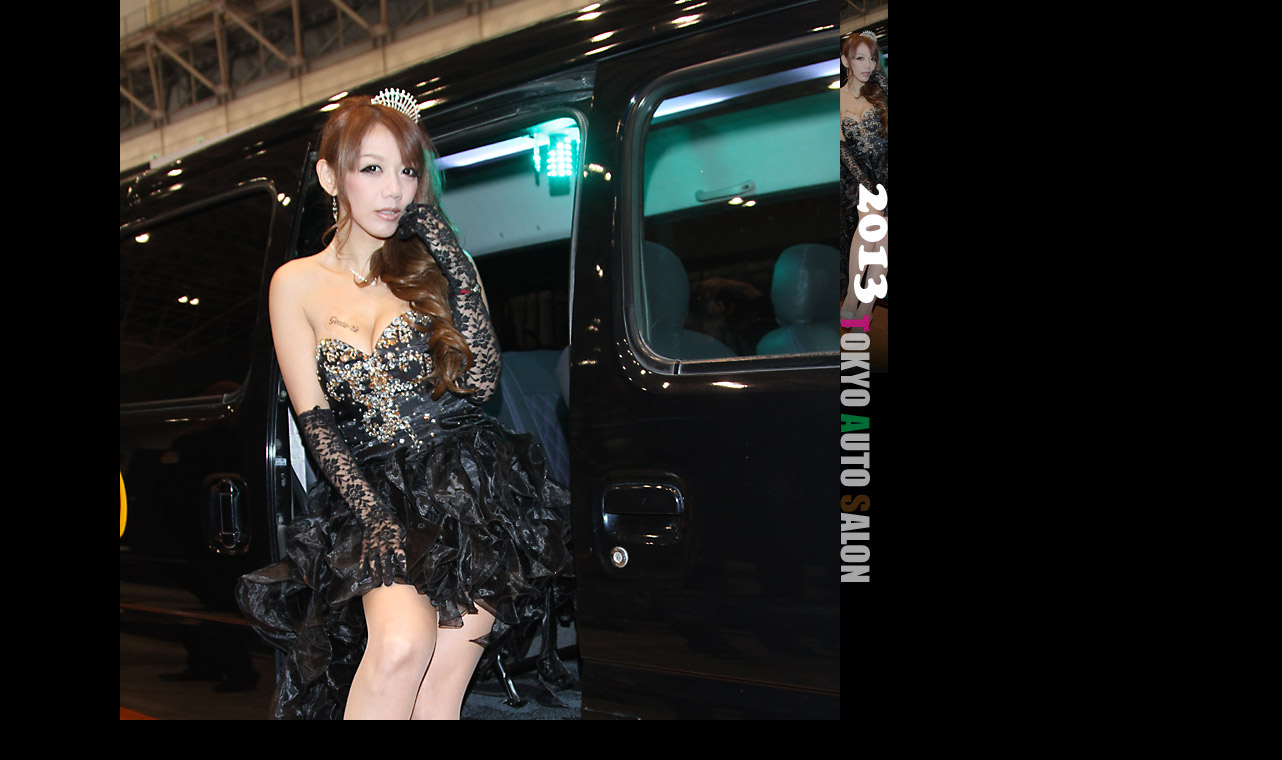

--- FILE ---
content_type: text/html
request_url: http://mcubed.sakura.ne.jp/campaign/2013tokyo_autosalon/2013tas03/content1.html
body_size: 1924
content:

<html>
<head>
<title>東京オートサロン2013</title>
<meta http-equiv='Content-Type' content='text/html;charset=SHIFT-JIS'>
<meta http-equiv='imagetoolbar' CONTENT='no'>
<meta name='description' content='キャンペーンギャルやコンパニオン、レースクィーンやレイヤーなどの写真を紹介。'>
<link rel='stylesheet' type='text/css' href='./common.css'>
</head>
<body topmargin=0 leftmargin=0 marginwidth=0 marginheight=0 bgcolor='black' text='c0c0c0 link='c0c0c0' alink='ff0000' vlink='999999'>
<table width=760 cellspacing=0 cellpadding=0 border=0>
	<tr><td width=120 height=600 valign='top'><script type="text/javascript"><!--
google_ad_client = "pub-0756374398372884";
/* 120x600, $B:n@.:Q$_(B 10/07/06$B!!J#?t%+%i!<(B */
google_ad_slot = "4254632703";
google_ad_width = 120;
google_ad_height = 600;
//-->
</script>
<script type="text/javascript"
src="http://pagead2.googlesyndication.com/pagead/show_ads.js">
</script><br></td>
		<td align='center' width=600><img src='./photo/tas_photo0301.jpg' width='720' height='1080' alt='picture'></td>
		<td width=30 rowspan=2 valign='top' bgcolor='000000'><img src='images/side_bar.jpg' width='48' alt=''></td>
	</tr>
	<tr><td height=40 colspan=2>
		<table width=730 cellspacing=0 cellpadding=0 border=0>
				<tr><td width=200><font style='padding-left:5px;'>藤井まりおさん</font></td>
					<td width=200><img src='./images/spacer.gif' width=200 height=1></td>
					<td width=110 align='center'><img src='./images/spacer.gif' width=110 height=1 alt=''></td>
					<td width=110 align='center'><div id='btn6'><a href='javascript:window.close()'><span>CLOSE</span></a></div></td>
					<td width=110 align='center'><div id='btn5'><a href='content2.html'><span>NEXT</span></a></div></td>
				</tr>
		</table></td>
	</tr>
</table><hr size=1 width='100%'><address><div align="center"><a href="http://www.apc-pro.com/">Return to the Advanced Photo Club Top Page</a></div></address></body></html>

--- FILE ---
content_type: text/html; charset=utf-8
request_url: https://www.google.com/recaptcha/api2/aframe
body_size: 269
content:
<!DOCTYPE HTML><html><head><meta http-equiv="content-type" content="text/html; charset=UTF-8"></head><body><script nonce="e3VjXx9MZkVOFVG-fQ101w">/** Anti-fraud and anti-abuse applications only. See google.com/recaptcha */ try{var clients={'sodar':'https://pagead2.googlesyndication.com/pagead/sodar?'};window.addEventListener("message",function(a){try{if(a.source===window.parent){var b=JSON.parse(a.data);var c=clients[b['id']];if(c){var d=document.createElement('img');d.src=c+b['params']+'&rc='+(localStorage.getItem("rc::a")?sessionStorage.getItem("rc::b"):"");window.document.body.appendChild(d);sessionStorage.setItem("rc::e",parseInt(sessionStorage.getItem("rc::e")||0)+1);localStorage.setItem("rc::h",'1768781392715');}}}catch(b){}});window.parent.postMessage("_grecaptcha_ready", "*");}catch(b){}</script></body></html>

--- FILE ---
content_type: text/css
request_url: http://mcubed.sakura.ne.jp/campaign/2013tokyo_autosalon/2013tas03/common.css
body_size: 1218
content:
/* コンテンツ */
/* パープル */

/* PREVIOUS BUTTON */
#btn4 {
    width:110px;
	height:20px;
	}
#btn4 a span {
    display:none;
	}
#btn4 a {
    display:block;
	width:110px;
	height:20px;
    background-image:url('./images/before.gif');
	background-repeat:no-repeat;

}
#btn4 a:hover {
    background-image:url('./images/before_on.gif');
	background-repeat:no-repeat;
	}

/* CLOSE BUTTON */
#btn6 {
    width:110px;
	height:20px;
	}
	
#btn6 a span {
    display:none;
	}
	
#btn6 a {
    display:block;
	width:110px;
	height:20px;
    background-image:url('./images/close.gif');
	background-repeat:no-repeat;
	font-size:0.8em;
	text-decoration:none;
	text-align:center;
	padding-left:0.5em;
	padding-top:0.2em;
}
#btn6 a:hover {
    background-image:url('./images/close_on.gif');
	background-repeat:no-repeat;
	}

/* NEXT BUTTON */
#btn5 {
    width:110px;
	height:20px;
	}
#btn5 a span {
    display:none;
	}
#btn5 a {
    display:block;
	width:110px;
	height:20px;
    background-image:url('./images/next.gif');
	background-repeat:no-repeat;

}
#btn5 a:hover {
    background-image:url('./images/next_on.gif');
	background-repeat:no-repeat;
	}
